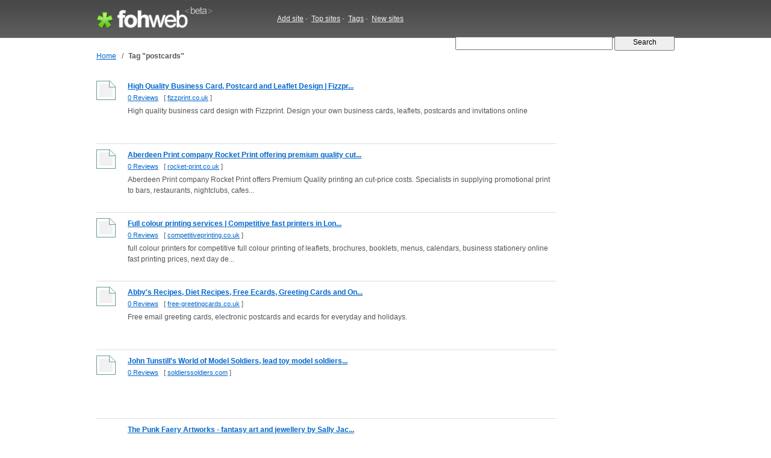

--- FILE ---
content_type: text/html; charset=UTF-8
request_url: http://fohweb.com/tag/postcards/12/
body_size: 13319
content:
<!DOCTYPE html PUBLIC "-//W3C//DTD XHTML 1.0 Strict//EN"

     "http://www.w3.org/TR/xhtml1/DTD/xhtml1-strict.dtd">
<html xmlns="http://www.w3.org/1999/xhtml">
<head>
<meta http-equiv="Content-Type" content="text/html; charset=utf-8" />
<title>postcards : fizzprint.co.uk, rocket-print.co.uk, competitiveprinting.co.uk, free-greetingcards.co.uk | FohWeb.com</title>
<meta name="author" content="Fohweb.com" />
<meta name="description" content="Websites related with tag postcards.: fizzprint.co.uk, rocket-print.co.uk, competitiveprinting.co.uk, free-greetingcards.co.uk, soldierssoldiers.com, thepunkfaeryartworks.com, gavilaphoto.com, 800printingnyc.com" />
<meta name="keywords" content="websites keywords, tags, postcards" />
<meta name="language" content="en-US"/>
<meta name="distribution" content="global"/>
<meta name="rating" content="general"/>
<meta name="robots" content="index,follow"/>
<script type="text/javascript" src="/content/theme/fohweb/site.js"></script>
<link rel="shortcut icon" href="/favicon.ico" type="image/x-icon">
<link href="/content/theme/fohweb/style.css?i=20111203" rel="stylesheet" type="text/css" />
<!--[if lte IE 6]>
<link rel="stylesheet" type="text/css" href="/content/theme/fohweb/ie.css?i=20110908" />
<![endif]-->
<script type="text/javascript">

  var _gaq = _gaq || [];
  _gaq.push(['_setAccount', 'UA-26685341-2']);
  _gaq.push(['_trackPageview']);

  (function() {
    var ga = document.createElement('script'); ga.type = 'text/javascript'; ga.async = true;
    ga.src = ('https:' == document.location.protocol ? 'https://ssl' : 'http://www') + '.google-analytics.com/ga.js';
    var s = document.getElementsByTagName('script')[0]; s.parentNode.insertBefore(ga, s);
  })();
  
</script>
</head>
<body>
<div id="header"><div id="header-wrap"><div class="header-logo"><a id="logo-container" href="/" title="Fohweb home"><img id="logo" src="/content/theme/fohweb/img/pix.gif" alt="Fohweb home" border="0"></a></div>
<div class="header-nav">
<a href="/addsite/">Add site</a><span class="navspace">&nbsp;-&nbsp;</span>
<a href="/top/">Top sites</a><span class="navspace">&nbsp;-&nbsp;</span>
<a href="/tag/">Tags</a><span class="navspace">&nbsp;-&nbsp;</span>
<a href="/new/">New sites</a> 
</div><div class="header-search">
<form action="/"><div>
<input type="text" name="q" size="31" class="q" value="" />
<input class="qb" type="submit" name="sa" value="  Search  " />
</div></form></div></div></div><div id="wrap"><div id="container"><div id="navigation"><table border=0 class=navigation cellpadding="0" cellspacing="0"><tr><td><a href="/">Home</a></td><td width=20 align=center>&nbsp;/&nbsp;</td><td><h1>Tag &quot;postcards&quot;</h1></td></tr></table></div><table cellpadding="0" cellspacing="0" width="100%" border="0"><tr><td valign="top"><div class="search_row_space"><div class="search_row"><a href="/www.fizzprint.co.uk"><img width="32" height="32" src="http://ico.fohweb.com/fizzprint.co.uk" border="0" class="thumb" align="left" hspace="32"  /></a><a class="search_title" href="/www.fizzprint.co.uk">High Quality Business Card, Postcard and Leaflet Design | Fizzpr...</a>
<div class="search_url"> <a href="/www.fizzprint.co.uk">0 Reviews</a>     &nbsp;     [ <a class="name" target="_blank" href="/visit/?name1=769991&name2=fizzprint" rel="nofollow">fizzprint.co.uk</a> ]  </div>
<div class="search_description">High quality business card design with Fizzprint. Design your own business cards, leaflets, postcards and invitations online</div>  
<div class="search_tags"></div></div></div><div class="search_row_space"><div class="search_row"><a href="/www.rocket-print.co.uk"><img width="32" height="32" src="http://ico.fohweb.com/rocket-print.co.uk" border="0" class="thumb" align="left" hspace="32"  /></a><a class="search_title" href="/www.rocket-print.co.uk">Aberdeen Print company Rocket Print offering premium quality cut...</a>
<div class="search_url"> <a href="/www.rocket-print.co.uk">0 Reviews</a>     &nbsp;     [ <a class="name" target="_blank" href="/visit/?name1=610380&name2=rocket-print" rel="nofollow">rocket-print.co.uk</a> ]  </div>
<div class="search_description">Aberdeen Print company Rocket Print offers Premium Quality printing an cut-price costs. Specialists in supplying promotional print to bars, restaurants, nightclubs, cafes...</div>  
<div class="search_tags"></div></div></div><div class="search_row_space"><div class="search_row"><a href="/www.competitiveprinting.co.uk"><img width="32" height="32" src="http://ico.fohweb.com/competitiveprinting.co.uk" border="0" class="thumb" align="left" hspace="32"  /></a><a class="search_title" href="/www.competitiveprinting.co.uk">Full colour printing services | Competitive fast printers in Lon...</a>
<div class="search_url"> <a href="/www.competitiveprinting.co.uk">0 Reviews</a>     &nbsp;     [ <a class="name" target="_blank" href="/visit/?name1=606749&name2=competitiveprinting" rel="nofollow">competitiveprinting.co.uk</a> ]  </div>
<div class="search_description">full colour printers for competitive full colour printing of leaflets, brochures, booklets, menus, calendars, business stationery online fast printing prices, next day de...</div>  
<div class="search_tags"></div></div></div><div class="search_row_space"><div class="search_row"><a href="/www.free-greetingcards.co.uk"><img width="32" height="32" src="http://ico.fohweb.com/free-greetingcards.co.uk" border="0" class="thumb" align="left" hspace="32"  /></a><a class="search_title" href="/www.free-greetingcards.co.uk">Abby's Recipes, Diet Recipes, Free Ecards, Greeting Cards and On...</a>
<div class="search_url"> <a href="/www.free-greetingcards.co.uk">0 Reviews</a>     &nbsp;     [ <a class="name" target="_blank" href="/visit/?name1=606613&name2=free-greetingcards" rel="nofollow">free-greetingcards.co.uk</a> ]  </div>
<div class="search_description">Free email greeting cards, electronic postcards and ecards for everyday and holidays.</div>  
<div class="search_tags"></div></div></div><div class="search_row_space"><div class="search_row"><a href="/www.soldierssoldiers.com"><img width="32" height="32" src="http://ico.fohweb.com/soldierssoldiers.com" border="0" class="thumb" align="left" hspace="32"  /></a><a class="search_title" href="/www.soldierssoldiers.com">John Tunstill's World of Model Soldiers, lead toy model soldiers...</a>
<div class="search_url"> <a href="/www.soldierssoldiers.com">0 Reviews</a>     &nbsp;     [ <a class="name" target="_blank" href="/visit/?name1=590976&name2=soldierssoldiers" rel="nofollow">soldierssoldiers.com</a> ]  </div>
<div class="search_description"></div>  
<div class="search_tags"></div></div></div><div class="search_row_space"><div class="search_row"><a href="/www.thepunkfaeryartworks.com"><img width="32" height="32" src="http://ico.fohweb.com/thepunkfaeryartworks.com" border="0" class="thumb" align="left" hspace="32"  /></a><a class="search_title" href="/www.thepunkfaeryartworks.com">The Punk Faery Artworks - fantasy art and jewellery by Sally Jac...</a>
<div class="search_url"> <a href="/www.thepunkfaeryartworks.com">0 Reviews</a>     &nbsp;     [ <a class="name" target="_blank" href="/visit/?name1=492309&name2=thepunkfaeryartworks" rel="nofollow">thepunkfaeryartworks.com</a> ]  </div>
<div class="search_description">welcome to the punk faery artworks,a website devoted to the art created by Sally Jacob. i hope you enjoy the images you are about to see, and maybe even feel like spendin...</div>  
<div class="search_tags"></div></div></div><div class="search_row_space"><div class="search_row"><a href="/www.gavilaphoto.com"><img width="32" height="32" src="http://ico.fohweb.com/gavilaphoto.com" border="0" class="thumb" align="left" hspace="32"  /></a><a class="search_title" href="/www.gavilaphoto.com">Gaspar Avila Photography - Azores Photos, Prints and Gifts</a>
<div class="search_url"> <a href="/www.gavilaphoto.com">0 Reviews</a>     &nbsp;     [ <a class="name" target="_blank" href="/visit/?name1=431735&name2=gavilaphoto" rel="nofollow">gavilaphoto.com</a> ]  </div>
<div class="search_description">Azores photography by Gaspar Avila. Photos, Prints and Gifts from the Azores islands, Portugal. Everything about these Atlantic islands.</div>  
<div class="search_tags"></div></div></div><div class="search_row_space"><div class="search_row"><a href="/www.800printingnyc.com"><img width="32" height="32" src="http://ico.fohweb.com/800printingnyc.com" border="0" class="thumb" align="left" hspace="32"  /></a><a class="search_title" href="/www.800printingnyc.com">Rushflyerprinting.com | Rushflyerprinting.com</a>
<div class="search_url"> <a href="/www.800printingnyc.com">0 Reviews</a>     &nbsp;     [ <a class="name" target="_blank" href="/visit/?name1=431311&name2=800printingnyc" rel="nofollow">800printingnyc.com</a> ]  </div>
<div class="search_description">Printing, corporate christmas cards, business cards,business cards, posters, circulars, postcards, door hangers,
printing services,color printing,printing companies,prin...</div>  
<div class="search_tags"></div></div></div><div class="search_row_space"><div class="search_row"><a href="/www.onlinefreesite.com"><img width="32" height="32" src="http://ico.fohweb.com/onlinefreesite.com" border="0" class="thumb" align="left" hspace="32"  /></a><a class="search_title" href="/www.onlinefreesite.com">OnlineFreeSite.com free stuff, freebies, offers, freeware, sampl...</a>
<div class="search_url"> <a href="/www.onlinefreesite.com">0 Reviews</a>     &nbsp;     [ <a class="name" target="_blank" href="/visit/?name1=431297&name2=onlinefreesite" rel="nofollow">onlinefreesite.com</a> ]  </div>
<div class="search_description">OnlineFreeSite.com offers freebies and freeware. The best free stuff including free samples, fonts, free games, graphics, coupons, Webmaster freebies, email service, Web...</div>  
<div class="search_tags"></div></div></div><div class="search_row_space"><div class="search_row"><a href="/www.postcardmoneymagnet.com"><img width="32" height="32" src="http://ico.fohweb.com/postcardmoneymagnet.com" border="0" class="thumb" align="left" hspace="32"  /></a><a class="search_title" href="/www.postcardmoneymagnet.com">Lisa Saline's Big Money in Mail System Brings in Money Daily</a>
<div class="search_url"> <a href="/www.postcardmoneymagnet.com">0 Reviews</a>     &nbsp;     [ <a class="name" target="_blank" href="/visit/?name1=390018&name2=postcardmoneymagnet" rel="nofollow">postcardmoneymagnet.com</a> ]  </div>
<div class="search_description">Postcard Money Maker System brings in 100's Daily. The Big Money In Mail System changes lives</div>  
<div class="search_tags"></div></div></div><div style="padding-top:4px;"><script type="text/javascript"><!--
google_ad_client = "ca-pub-1812196825396046";
/* fohweb.com 728x90 */
google_ad_slot = "3108605440";
google_ad_width = 728;
google_ad_height = 90;
//-->
</script>
<script type="text/javascript"
src="http://pagead2.googlesyndication.com/pagead/show_ads.js">
</script></div><br><br><div class=pages><a href="/tag/postcards/11/">&laquo;</a> &nbsp;<a href="/tag/postcards/">1</a>&nbsp; <a href="/tag/postcards/2/">2</a>&nbsp; <a href="/tag/postcards/3/">3</a>&nbsp; <a href="/tag/postcards/4/">4</a>&nbsp; <a href="/tag/postcards/5/">5</a>&nbsp; <a href="/tag/postcards/6/">6</a>&nbsp; <a href="/tag/postcards/7/">7</a>&nbsp; <a href="/tag/postcards/8/">8</a>&nbsp; <a href="/tag/postcards/9/">9</a>&nbsp; <a href="/tag/postcards/10/">10</a>&nbsp; <a href="/tag/postcards/11/">11</a>&nbsp; <b>12</b>&nbsp; <a href="/tag/postcards/13/">13</a>&nbsp; <a href="/tag/postcards/14/">14</a>&nbsp; <a href="/tag/postcards/15/">15</a>&nbsp; <a href="/tag/postcards/16/">16</a>&nbsp; <a href="/tag/postcards/17/">17</a>&nbsp; <a href="/tag/postcards/18/">18</a>&nbsp; <a href="/tag/postcards/19/">19</a>&nbsp; <a href="/tag/postcards/20/">20</a>&nbsp; <a href="/tag/postcards/21/">21</a>&nbsp; <a href="/tag/postcards/22/">22</a>&nbsp; <a href="/tag/postcards/23/">23</a>&nbsp; <a href="/tag/postcards/13/">&raquo;</a></div></td><td width="32">&nbsp;</td><td valign="top" width="164"><script type="text/javascript"><!--
google_ad_client = "ca-pub-1812196825396046";
/* fohweb.com 160x600 */
google_ad_slot = "4911148584";
google_ad_width = 160;
google_ad_height = 600;
//-->
</script>
<script type="text/javascript"
src="http://pagead2.googlesyndication.com/pagead/show_ads.js">
</script></td></tr></table></div><br><div class="clear">&nbsp;</div></div>
<div id="footer"><div id="footer-wrap"><div class=box1><div class="f1"><a href="http://fohweb.com">FohWeb</a> &copy; 2009 - 2026. All rights reserved.<br>Tuesday, 3 February 2026, 02:06<br><img src=/content/theme/fohweb/img/contact_e.gif></div>
<div class="f2">
<a href="/addsite/">Add site</a>,&nbsp;&nbsp;
<a href="/top/">Top sites</a> ,&nbsp;&nbsp;
<a href="/tag/">Tags</a>,&nbsp;&nbsp;
<a href="/new/">New sites</a>,&nbsp;&nbsp;<br>
<a href="/tos/">Terms of service</a>,&nbsp;&nbsp;
<a href="/policy/">Privacy policy</a>,&nbsp;&nbsp;
<a href="/links/">Links</a>,&nbsp;&nbsp;
<a href="/contact/">Contact</a>
</div></div>
<div class=box2><a href="http://www.twitter.com/Fohweb"><img border="0" src="http://twitter-badges.s3.amazonaws.com/follow_bird-c.png" alt="Follow FohWeb on Twitter"/></a></div></div></div></body></html>

--- FILE ---
content_type: text/html; charset=utf-8
request_url: https://www.google.com/recaptcha/api2/aframe
body_size: 267
content:
<!DOCTYPE HTML><html><head><meta http-equiv="content-type" content="text/html; charset=UTF-8"></head><body><script nonce="61jr3UsKVJLhbqIpS6UT8Q">/** Anti-fraud and anti-abuse applications only. See google.com/recaptcha */ try{var clients={'sodar':'https://pagead2.googlesyndication.com/pagead/sodar?'};window.addEventListener("message",function(a){try{if(a.source===window.parent){var b=JSON.parse(a.data);var c=clients[b['id']];if(c){var d=document.createElement('img');d.src=c+b['params']+'&rc='+(localStorage.getItem("rc::a")?sessionStorage.getItem("rc::b"):"");window.document.body.appendChild(d);sessionStorage.setItem("rc::e",parseInt(sessionStorage.getItem("rc::e")||0)+1);localStorage.setItem("rc::h",'1770084404007');}}}catch(b){}});window.parent.postMessage("_grecaptcha_ready", "*");}catch(b){}</script></body></html>